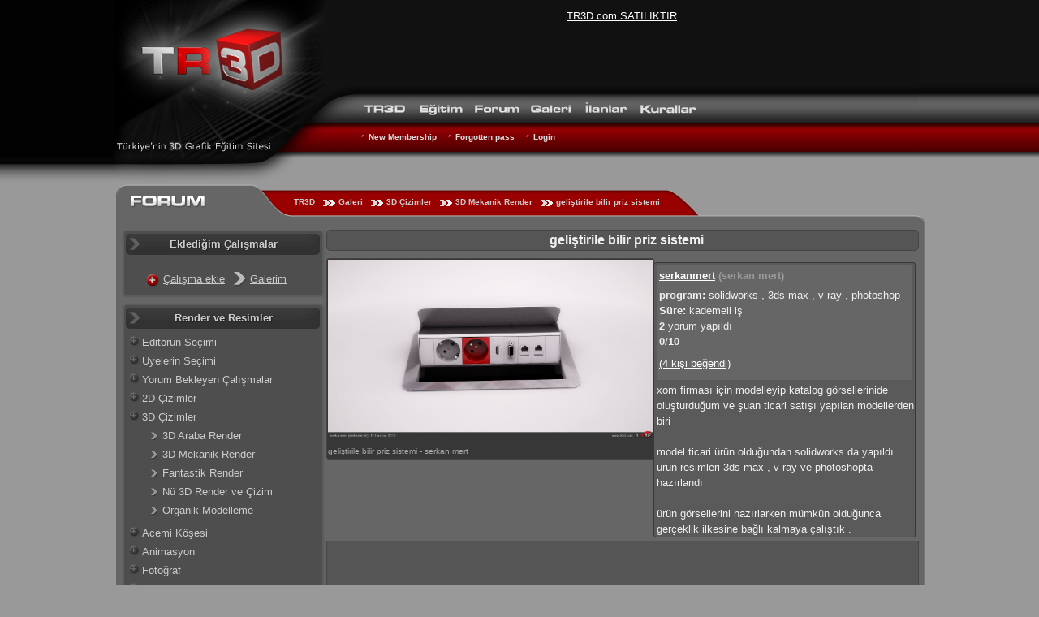

--- FILE ---
content_type: text/html
request_url: https://tr3d.com/galeri/proje/256l/
body_size: 5149
content:
<!DOCTYPE HTML><html  lang="en-US"><meta property="og:title" content="geliştirile bilir  priz sistemi"><meta property="og:image" content="https://www.tr3d.com/up/galeri/256l/_proje.jpg"><meta property="og:type" content="article"><meta http-equiv="Content-Type" content="text/html; charset=utf-8"><meta name=viewport content="width=device-width, initial-scale=1, minimum-scale=1.0, user-scalable=yes">
<style>
.tabli{ border:0; border-collapse:collapse; border-spacing: 0px; width: 100%; height: 224px}
.tabli td{padding:0}
</style><title>geliştirile bilir  priz sistemi : 3D Çizimler</title><meta name="description" content="geliştirile bilir  priz sistemi Projesi :xom firması için modelleyip katalog görsellerinide oluşturduğum ve şuan ticari satışı yapılan modellerden biri     model ticari ürün olduğundan solidworks da yapıldı  ürün resimleri 3ds max , v-ray ve photoshopta hazırlandı    ürün görsellerini hazırlarken mümkün olduğunca gerçeklik ilkesine bağlı kalmaya çalıştık ..Kat: 3D Çizimler"><link rel="stylesheet" href="https://www.tr3d.com/tema/ana/ana.css"><link rel="stylesheet" href="https://www.tr3d.com/tema/anasayfa/anasayfa.css"><link rel="stylesheet" href="https://www.tr3d.com/tema/galeri/galeri.css"><link rel="stylesheet" href="https://www.tr3d.com/tema/forum/forum.css"><link rel="canonical" href="https://tr3d.com/galeri/proje/256l/"><link href="https://www.tr3d.com/tema/favicon.ico" rel="icon" type="image/x-icon"></head><body style="background:#999"><div id="head_wrp">
<table id="tepe_tablo" class="tabli">
<tr><td id="tepe_sol"><b></b></td>
<td style="width: 1000px;"><div id="tepe_orta">
<div class="logo">
<div id="fl">
<div class="logof"><a class="analink" href="https://www.tr3d.com/"><span class="yok">3ds max</span></a></div></div><div id="sa"><div id="re">
<div id="bannerreklam" style="text-align: center; padding-top: 10px;">
<a href="https://www.tr3d.com/forum/oku/site/tr3d-satiliktir/">TR3D.com SATILIKTIR</a>

</div></div><div id="ra">
<div id="ra2" role="navigation">
<div id="al">
<div id="nav">
	  <div id="tr3d">
	  <h4><a href="https://www.tr3d.com/"><strong>3ds Max</strong></a></h4>
	  <ul>
			<li><a href="https://www.tr3d.com/ilhamperisi/" title="3D Resimler">inspirational</a></li>
			<li><a href="https://www.tr3d.com/wallpaper/">3d Wallpaper</a></li>
	  </ul>
	  </div>

	  <div id="ders">
	  <h4><a href="https://www.tr3d.com/egitim/"><strong>3D Dersleri</strong></a></h4>
	  <ul>
			<li><a href="https://www.tr3d.com/dersler/">TR3D Tutorials</a></li>
			<li><a href="https://www.tr3d.com/dersler/3ds-max-dersleri/">3Ds Max Dersleri</a></li>
			<li><a href="https://www.tr3d.com/kurslar/">3Ds Max Kursu</a></li>
	  </ul>
	  </div>

	  <div id="forum">
	  <h4><a href="https://www.tr3d.com/forum/"><strong>3D Forumları</strong></a></h4>
		<ul>
			<li><a href="https://www.tr3d.com/forum/genel/">Genel Forum</a></li>
			<li><a href="https://www.tr3d.com/forum/donanim/">Bilgisayar Donanım</a></li>
			<li><a href="https://www.tr3d.com/forum/3dsmax/">3DsMax forum</a></li>
			<li><a href="https://www.tr3d.com/forum/vray/">VRay</a></li>
			<li><a href="https://www.tr3d.com/forum/mentalray/">Mental Ray</a></li>
			<li><a href="https://www.tr3d.com/forum/maya3d/">Maya 3D</a></li>
			<li><a href="https://www.tr3d.com/forum/zbrush">Zbrush</a></li>
			<li><a href="https://www.tr3d.com/forum/diger3d/">Other 3D</a></li>
			<li><a href="https://www.tr3d.com/forum/oyunyap/">Oyun Yapımı</a></li>
			<li><a href="https://www.tr3d.com/forum/webgl/">WebGL</a></li>
			<li><a href="https://www.tr3d.com/forum/site/">TR3D forum</a></li>
		</ul>
	  </div>

	  <div id="galeri">
	  <h4><a href="../../index.html"><strong>Galeri</strong></a></h4>
		<ul>
		<li><a href="../../editorun-secimi/index.html">Editor`s Choice</a></li>
		<li><a href="../../uyelerin-secimi/index.html">Member`s Choice</a></li>
		<li><a href="../../yorum-bekliyor/index.html">Waiting Comment</a></li>
		<li><a href="../../mimari-projeler/index.html">Architectural Projects</a></li>
		<li><a href="../../projeler/fuar-standi-tasarimi/index.html">Fuar Stand Design</a></li>
		</ul>
	  </div>

        <div id="ilan">
        <h4><a href="https://www.tr3d.com/ilanlar/"><strong>Job Offers</strong></a></h4>
        <ul>
            <li><a href="https://www.tr3d.com/ilanlar/kategori/is-ilani/">Add job post</a></li>
            <li><a href="https://www.tr3d.com/ilanlar/kategori/eleman/">Send Employee post</a></li>
            <li><a href="https://www.tr3d.com/ilanlar/kategori/ozel-ders/">Special Tutors</a></li>
            <li><a href="https://www.tr3d.com/ilanlar/kategori/isyeri/">3D Companies</a></li>
        </ul>
      </div>


       


	  <div id="kural">
	  <h4><a href="https://www.tr3d.com/kurallar/"><strong>Rules</strong></a></h4>
      <ul>
        <li><a href="https://www.tr3d.com/kurallar/">Page Rules</a></li>
        <li><a href="https://www.tr3d.com/reklam/iletisim/">Communication</a></li>
      </ul>
	  </div>

 </div>
</div>
<div id="al2">
	<ul class="altlink">
			<li><a href="https://www.tr3d.com/uye/yeni-davet/" rel="nofollow">New Membership</a></li>
		<li><a href="https://www.tr3d.com/uye/unuttum/" rel="nofollow">Forgotten pass</a></li>
		<li><a href="https://www.tr3d.com/uye/giris/" rel="nofollow">Login</a></li>
			</ul>
</div>

</div>
</div>
</div></div></div>
</td><td id="tepe_sag"><b></b></td></tr></table></div><div id="govde_wrap">
	<div class="govde">
<div class="adres"><div id="adres1"><div class="adbar"><div id="a1"></div><div id="a2"><div class="idismi"></div></div><div id="a3"></div>
<div id="a4" class="breadcrumbs" itemprop="breadcrumb">
<a href="https://www.tr3d.com" class="ana">TR3D</a><span>&gt;</span> <a href="../../index.html">Galeri</a><span>&gt;</span> <a href="../../3d-cizimler/index.html">3D Çizimler</a><span>&gt;</span> <a href="../../projeler/3d-mekanik/index.html">3D Mekanik Render</a><span>&gt;</span> <a href="index.html">geliştirile bilir  priz sistemi</a></div><div id="a5"></div>

<div id="a6">

</div>

</div></div></div>
<div id="govde1"><div id="govde2"><div id="govde6"><div id="govde7">
<div id="content"><script type="text/javascript" src="https://www.tr3d.com/js/jquery.js"></script><script type="text/javascript" src="https://www.tr3d.com/js/carousellite.js"></script><script type="text/javascript">
$(function() {
	 $("#yorum_kay").jCarouselLite({
		vertical: true,
		hoverPause:true,
		auto:3000,
		visible:4,
		speed:500
	 });
});
</script>
<div class="sag_bar_728"><div class="hreview-aggregate">
<h1 class="gal_h1">geliştirile bilir  priz sistemi</h1>

<div id="gal_wrap">
	 <div id="gal_img" class="item">
		  <a target="_blank" href="https://www.tr3d.com/up/galeri/256l/_proje.jpg"><img class="photo" src="https://www.tr3d.com/up/galeri/256l/_proje.jpg" width="400" alt="geliştirile bilir  priz sistemi"></a>
		  <span class="fn" style="font-size: 10px; color:#AAA;">geliştirile bilir  priz sistemi - serkan mert</span>
	 </div>
	 <div id="gal_detay">

		  <div id="gal_det">
			<p>
			<b class="uye_lnk"><a href="https://www.tr3d.com/uye/serkanmert/">serkanmert</a> (serkan mert) </b>			<span><b>program:</b> solidworks , 3ds max , v-ray , photoshop</span>
			<span><b>Süre:</b> kademeli iş</span>
			<span><b>2</b> yorum yapıldı</span>
			<span class="rating"><b class="average">0</b>/<b class="best">10</b></span>
						<span class="gal_begen gal_relat" id="linkkutu">
			<a class="votes begen_2" href="javascript:void(0);">(4 kişi beğendi)</a>			</span>

				</p>
		  </div>
		  <div id="gal_ay"><p>xom firması için modelleyip katalog görsellerinide oluşturduğum ve şuan ticari satışı yapılan modellerden biri <br />
<br />
model ticari ürün olduğundan solidworks da yapıldı<br />
ürün resimleri 3ds max , v-ray ve photoshopta hazırlandı<br />
<br />
ürün görsellerini hazırlarken mümkün olduğunca gerçeklik ilkesine bağlı kalmaya çalıştık .</p></div>	 </div>
</div>
</div>
<div class="gal_728"><script async src="https://pagead2.googlesyndication.com/pagead/js/adsbygoogle.js"></script><!-- TR3D_responsiv --><ins class="adsbygoogle"
style="display:block"
data-ad-client="ca-pub-9091658983819420"
data-ad-slot="9424538073"
data-ad-format="auto"
data-full-width-responsive="true"></ins><script>(adsbygoogle = window.adsbygoogle || []).push({});</script>
</div>
<h2 class="gal_h1 gal_h2">geliştirile bilir  priz sistemi için Yorumlar</h2><div class="fkonu" id="cevap_70871"><div class="fbas"><b>Serkan bey solidworks tede</b></div><div class="fs"><b title="Visitor">izzet_7502</b><span></span><i class="acemi"></i></div><div class="fk"><p>Serkan bey solidworks tede render var aslında çok ta detaylı hesaplıyo</p><div><script async src="https://pagead2.googlesyndication.com/pagead/js/adsbygoogle.js"></script><!-- T3_336 --><ins class="adsbygoogle"
style="display:inline-block;width:336px;height:280px"
data-ad-client="ca-pub-9091658983819420"
data-ad-slot="8454892573"></ins><script>(adsbygoogle = window.adsbygoogle || []).push({});</script></div></div><br class="cls"><div class="fs"></div><div class="fk"><div class="falt"><div class="date">2015-06-12 10:16:15 </div></div></div><div class="fbt"><div class="fs"><ul class="pf"><li class="offline" title="Offline"><b>Offline</b></li></ul></div><div class="fk"></div></div></div><div class="fkonu" id="cevap_70880"><div class="fbas"><b>yorum için teşekkür ederim</b></div><div class="fs"><a class="fnick" href="https://www.tr3d.com/uye/serkanmert">serkanmert</a><span>serkan mert</span><i class="uyildiz uy2" title="552 gün siteye girdi"></i></div><div class="fk"><p>yorum için teşekkür ederim izzet bey , solidworksun ürün render için çok başarılı render motoru var , çalışmada iç mekan ürün yerleştirme ve ürün render olduğu için v-ray tercih ettik.  </p></div><br class="cls"><div class="fs"></div><div class="fk"><div class="falt"><div class="date">2015-06-12 14:56:07 </div></div></div><div class="fbt"><div class="fs"><ul class="pf"><li class="offline" title="Offline"><b>Offline</b></li><li class="cins1" title="Cinsiyet : Erkek"><b>Erkek</b></li></ul></div><div class="fk"></div></div></div><div class="mesaj_box"><h2>Kapalı</h2><div class="mi">Topic closed automatically because it`s been more than a year!</div><div class="dp"></div></div>		<h2 class="gal_h1">serkanmert Diğer Çalışmaları</h2>
		<ul class="projeler"><li><a href="../2akj/index.html"><img src="https://www.tr3d.com/up/galeri/2akj/_o.jpg" alt="htc vive kontroller"></a><span><a href="../2akj/index.html">htc vive kontroller</a></span></li><li><a href="../29a5/index.html"><img src="https://www.tr3d.com/up/galeri/29a5/_o.jpg" alt="v-ray distributed render"></a><span><a href="../29a5/index.html">v-ray distributed render</a></span></li><li><a href="../28c8/index.html"><img src="https://www.tr3d.com/up/galeri/28c8/_o.jpg" alt="objektif modelleme"></a><span><a href="../28c8/index.html">objektif modelleme</a></span></li><li><a href="../288k/index.html"><img src="https://www.tr3d.com/up/galeri/288k/_o.jpg" alt="zbrush da mutlaka bilinmesi gereken 5 araç kullanım ve teknikleri"></a><span><a href="../288k/index.html">zbrush da mutlaka bilinmesi gereken 5 araç kullanım ve teknikleri</a></span></li><li><a href="../2826/index.html"><img src="https://www.tr3d.com/up/galeri/2826/_o.jpg" alt="yatağan kılıcı"></a><span><a href="../2826/index.html">yatağan kılıcı</a></span></li></ul><div class="gal_728"><script async src="https://pagead2.googlesyndication.com/pagead/js/adsbygoogle.js"></script><!-- T3_728 --><ins class="adsbygoogle"
style="display:inline-block;width:728px;height:90px"
data-ad-client="ca-pub-9091658983819420"
data-ad-slot="1479990556"></ins><script>(adsbygoogle = window.adsbygoogle || []).push({});</script></div></div>
<div class="sol_bar_250">




<div class="menu_250">
    <h2>Eklediğim Çalışmalar</h2>
    <div class="mi">
    <p class="so_pad">
    <a class="so_ok so_ekle" href="../../yeni/index.html">Çalışma ekle</a>
    <a class="so_ok" href="../../listem/index.html">Galerim</a>
    </p>
</div><div class="dp"></div></div>


<div class="menu_250"><h2>Render ve Resimler</h2><div class="mi">
<ul class="yan_kat">
<li><h3><a href="../../editorun-secimi/index.html">Editörün Seçimi</a></h3></li>
<li><h3><a href="../../uyelerin-secimi/index.html">Üyelerin Seçimi</a></h3></li>
<li><h3><a href="../../yorum-bekliyor/index.html">Yorum Bekleyen Çalışmalar</a></h3></li>
<li><h3><a href="../../2d-cizimler/index.html">2D Çizimler</a></h3></li><li><h3><a href="../../3d-cizimler/index.html">3D Çizimler</a></h3><ol><li><a href="../../projeler/3d-araba/index.html">3D Araba Render</a><li><a href="../../projeler/3d-mekanik/index.html">3D Mekanik Render</a><li><a href="../../projeler/fantastik/index.html">Fantastik Render</a><li><a href="../../projeler/nu-3d-cizim/index.html">Nü 3D Render ve Çizim</a><li><a href="../../projeler/organik-modelleme/index.html">Organik Modelleme</a></ol></li><li><h3><a href="../../acemi-kosesi/index.html">Acemi Köşesi</a></h3></li><li><h3><a href="../../animasyon/index.html">Animasyon</a></h3></li><li><h3><a href="../../fotograf/index.html">Fotoğraf</a></h3></li><li><h3><a href="../../mimari-projeler/index.html">Mimari Projeler</a></h3></li><li><h3><a href="../../yapim-asamasi-wip/index.html">Yapım Aşaması (WIP)</a></h3></li></ul>
</div><div class="dp"></div></div>

<div class="menu_250">
<h2>Yeni Render ve Resimler</h2>
<div class="mi">
<ul class="yan_proje">
<li><a href="../2hh3/index.html" class="ul_rsb"><img style alt="TİCARİ ÇALIŞMA" src="https://www.tr3d.com/up/galeri/2hh3/_m.jpg"></a></li><li><a href="../2hh2/index.html" class="ul_rsb"><img style alt="TİCARİ ÇALIŞMA" src="https://www.tr3d.com/up/galeri/2hh2/_m.jpg"></a></li><li><a href="../2hh0/index.html" class="ul_rsb"><img style alt="BANYO" src="https://www.tr3d.com/up/galeri/2hh0/_m.jpg"></a></li><li><a href="../2hgr/index.html" class="ul_rsb"><img style alt="Fabrika" src="https://www.tr3d.com/up/galeri/2hgr/_m.jpg"></a></li><li><a href="../2hgq/index.html" class="ul_rsb"><img style alt="Mazzerati" src="https://www.tr3d.com/up/galeri/2hgq/_m.jpg"></a></li><li><a href="../2hgp/index.html" class="ul_rsb"><img style alt="Çocuk Odası Tasarımı" src="https://www.tr3d.com/up/galeri/2hgp/_m.jpg"></a></li><li><a href="../2hgf/index.html" class="ul_rsb"><img style alt="TİCARİ ÇALIŞMA" src="https://www.tr3d.com/up/galeri/2hgf/_m.jpg"></a></li><li><a href="../2hge/index.html" class="ul_rsb"><img style alt="BANYO" src="https://www.tr3d.com/up/galeri/2hge/_m.jpg"></a></li><li><a href="../2hgc/index.html" class="ul_rsb"><img style alt="Mutfak Tasarımı" src="https://www.tr3d.com/up/galeri/2hgc/_m.jpg"></a></li></ul>
</div>
<div class="dp"></div></div>

<div class="menu_250"><h2>Yeni Mesajlar</h2><div class="mi">
<div id="yorum_kay"><ul class="ul_yorum">
<li><a href="../2hh2/index.html#cevap_83493">kaplan_yavrusu: tespitleri sıralayıp yazıyı bir konferans metnine çevirmek istemediğimden kaynaklı tebrik ederim.</a></li><li><a href="../2hh3/index.html#cevap_83492">kaplan_yavrusu: bazı tespitlerim var fakat söyleyeyimmi bilemediğimden mütevellit tebrikler.</a></li><li><a href="../2hgr/index.html#cevap_83489">KEMALBUDAK34: Teşekkürler</a></li><li><a href="../2hgr/index.html#cevap_83487">kaplan_yavrusu: yorumları sıralayıp konferans haline getirmek istemediğimden mütevellit tebrik ederim.</a></li><li><a href="../2hfh/index.html#cevap_83476">mateus: güzeel çalışma olmuş</a></li><li><a href="../2hgf/index.html#cevap_83475">kaplan_yavrusu: bazı tespitlerim var ama saklı tutuyorum.başarılar dilerim.</a></li><li><a href="../2hge/index.html#cevap_83474">kaplan_yavrusu: sıkıntı ve problemleri sıralamak yerine ve hemde canını sıkmak istemediğimden mütevellit tebrik eder başarılar dilerim.</a></li><li><a href="../2hgf/index.html#cevap_83472">mateus: modelleme detaylı olmuş emeğine sağlık</a></li><li><a href="../2hg1/index.html#cevap_83469">gokhantastan: Elinize sağlık gerçekten güzel bir çalışma olmuş.</a></li><li><a href="../2hg0/index.html#cevap_83465">KrmmcR: Teşekkür ederim abim</a></li><li><a href="../2hg1/index.html#cevap_83464">KrmmcR: Çok teşekkür ederim abim </a></li><li><a href="../2hg1/index.html#cevap_83463">olcaysaymar: Emeğine sağlık Kerem</a></li></ul></div>
</div><div class="dp"></div></div>

</div>
<script type="text/javascript" src="https://www.tr3d.com/js/modal.js"></script><script type="text/javascript">

$('.begen_2').click(function(){
	$('<div></div>').load('https://www.tr3d.com/galeri/puanveren/256l/').modal({overlayClose:true,height:300,width:250});
});
$('#gal_tay').prepend('<div id="gal_look"></div>');
$('#gal_tay a').hover(
  function (){
	var src = $(this).find('img').attr('src');
	$('#gal_look').hide();
	$('#gal_tay').addClass("gal_relat");
	$('#gal_look').html('<img src="'+src+'.html">');
	$('#gal_look').fadeIn('slow').show();
  },function(){
	$('#gal_tay').removeClass("gal_relat");
  }
);
</script>
</div>
<div class="cls"></div>
</div></div></div></div>
<div id="govde3"><div id="govde4"><div id="govde5"></div></div></div>
</div></div><div class="govde_dip" role="contentinfo"><div id="govde13"><div id="ayak">

	<p> Best game of all times
	<a href="https://gold-miner-games.com/" class="gmk">Gold Miner</a> in archived <a href="https://www.tr3d.com/?id=forum">TR3D 2001</a> with best <a href="https://gamikro.com/" class="gmk">Gamikro</a> games free.
	</p><br>0 adet ziyaretçi ve 0 üye online.</div></div></div>

<script async src="https://www.googletagmanager.com/gtag/js?id=UA-2158328-1"></script><script>window.dataLayer = window.dataLayer || [];
function gtag(){dataLayer.push(arguments);}
gtag('js', new Date());
gtag('config', 'UA-2158328-1');</script><script defer src="https://static.cloudflareinsights.com/beacon.min.js/vcd15cbe7772f49c399c6a5babf22c1241717689176015" integrity="sha512-ZpsOmlRQV6y907TI0dKBHq9Md29nnaEIPlkf84rnaERnq6zvWvPUqr2ft8M1aS28oN72PdrCzSjY4U6VaAw1EQ==" data-cf-beacon='{"version":"2024.11.0","token":"9207f9ca967e4b12811fc45d880a5561","r":1,"server_timing":{"name":{"cfCacheStatus":true,"cfEdge":true,"cfExtPri":true,"cfL4":true,"cfOrigin":true,"cfSpeedBrain":true},"location_startswith":null}}' crossorigin="anonymous"></script>
</body></html>

--- FILE ---
content_type: text/html; charset=utf-8
request_url: https://www.google.com/recaptcha/api2/aframe
body_size: 266
content:
<!DOCTYPE HTML><html><head><meta http-equiv="content-type" content="text/html; charset=UTF-8"></head><body><script nonce="aUlWFAI0ZyEmsh97yLMTlg">/** Anti-fraud and anti-abuse applications only. See google.com/recaptcha */ try{var clients={'sodar':'https://pagead2.googlesyndication.com/pagead/sodar?'};window.addEventListener("message",function(a){try{if(a.source===window.parent){var b=JSON.parse(a.data);var c=clients[b['id']];if(c){var d=document.createElement('img');d.src=c+b['params']+'&rc='+(localStorage.getItem("rc::a")?sessionStorage.getItem("rc::b"):"");window.document.body.appendChild(d);sessionStorage.setItem("rc::e",parseInt(sessionStorage.getItem("rc::e")||0)+1);localStorage.setItem("rc::h",'1769183676705');}}}catch(b){}});window.parent.postMessage("_grecaptcha_ready", "*");}catch(b){}</script></body></html>

--- FILE ---
content_type: text/css
request_url: https://www.tr3d.com/tema/anasayfa/anasayfa.css
body_size: 1241
content:
#ana_orta_1,#ana_orta_3{width:1000px;height:23px}#ana_reklam_1,#ana_reklam_3{background:#4e4e4e;margin-left:3px}#ana_d_a,#ana_d_b,#ana_d_c,#ana_d_d,#ana_orta_2,.menu_250 .mi,.menu_so .mi{overflow:hidden}.menu_250 h2,.menu_sa h2,.menu_so h2{font-size:13px;color:#CCC;line-height:35px;text-shadow:1px 1px 1px #222;display:block;font-weight:700;text-align:center}#ged_1 a,.menu_250 h2,.menu_ga ol a,.menu_sa h2,.menu_so h2,.ul_rsa{font-weight:700}.cnt,.menu_250 h2,.menu_fo h2,.menu_ga ul li,.menu_sa h2,.menu_so h2{text-align:center}.film_ul,.menu_fo ul,.menu_ga ol,.ul_il,.ul_links,.ul_peri,.ul_rf,.ul_rs,.wall_ul{list-style:none}#ana_orta{display:block;width:1000px;margin:0 auto}#ana_orta_1{display:block;background:url(anas_1.png) no-repeat}#ana_orta_2{display:block;width:1000px;background:url(anas_2.png) repeat-y}#ana_orta_3{display:block;background:url(anas_1.png) 0 -25px no-repeat}#ana_ic_div{display:block;padding:7px}#ana_d_a{display:block;width:237px;float:left}#ana_d_b{display:block;width:745px;float:right}#ana_reklam_1{display:block;width:728px;height:90px;margin-bottom:5px}#ana_reklam_2{display:block;width:250px;height:250px;background:#4e4e4e;margin-left:5px;margin-bottom:5px}#ana_reklam_3{display:block;width:230px;height:230px;margin-bottom:6px}#ana_d_c{display:block;width:483px;float:left}#ana_d_d{display:block;width:260px;float:left}.menu_so{display:block;width:236px;background:url(menu_so.png) repeat-y;margin-bottom:7px;color:#CCC}.menu_so a{color:#CCC}.menu_so h2{height:33px;background:url(menu_so.png) -236px 0;margin:0;padding:0}.menu_so .dp{display:block;height:8px;background:url(menu_so.png) -236px -33px}.menu_so .mi{display:block;padding:5px}.menu_so .dpd{display:block;height:5px;background:url(menu_so.png) -236px 0}.menu_250{display:block;width:250px;background:url(menu_250.png) repeat-y;margin-bottom:7px;color:#CCC}.menu_250 a{color:#CCC}.menu_250 h2{height:33px;background:url(menu_250.png) -250px 0;margin:0;padding:0}.menu_250 .dp{display:block;height:8px;background:url(menu_250.png) -250px -33px}.menu_250 .mi{display:block;padding:5px}.menu_250 .dpd{display:block;height:5px;background:url(menu_250.png) -250px 0}.menu_sa{display:block;width:260px;background:url(menu_sa2.png) repeat-y;margin-bottom:7px;color:#CCC}.menu_sa h2{height:33px;background:url(menu_sa2.png) -260px 0}.menu_sa .dp{display:block;height:8px;background:url(menu_sa2.png) -260px -33px}.ul_il li,.ul_il li a{height:25px;display:block;overflow:hidden}.menu_sa .mi{display:block;padding:5px;overflow:hidden}.menu_sa .hx{background-position:-520px 0}.menu_sa ul{margin:0;padding:0}.ul_il{margin:0!important;padding:0}.ul_il li{margin-bottom:5px;background:url(ilanlar.png) no-repeat;padding-left:20px;line-height:27px;width:200px}.ul_il .ilan_1{background-position:0 -31px;padding-left:30px}.ul_il .ilan_2{background-position:0 -120px;padding-left:30px}.ul_il .ilan_4{background-position:0 -90px;padding-left:30px}.ul_il .ilan_3{background-position:0 -60px;padding-left:30px}.ul_il .ilan_5{background-position:0 -150px;padding-left:30px}.ul_il li a{width:250px}.ul_il li a:hover{text-decoration:underline!important;color:#FFF}.so_pad{padding-left:15px;display:block;margin-top:13px}.so_ok{display:block;height:20px;background:url(bit.png) 0 -20px no-repeat;float:left;padding-left:23px;margin-left:8px;color:#999}.so_ok:hover{color:#FFF}.so_ekle{background-position:0 0!important}.ul_rs{margin:0!important;padding:0!important;color:#DDD}.ul_rs li{display:block;margin-bottom:5px;width:220px;overflow:hidden;height:98px}.ul_rs img{float:left;margin:3px;border:1px solid #AAA;width:90px;height:80px;display:block}.ul_rsa{color:#999;font-size:11px}.ul_rsa:hover{color:#FFF;text-decoration:underline}.ul_rsb:hover img{border:1px solid #FFF!important}.ul_peri img,.ul_rf img{border:1px solid #AAA;float:left}#kelle{display:block;background:url(kelle.gif) no-repeat;padding:30px 3px 0}#kelle b{color:#FF0}.ul_rf{margin:0!important}.ul_rf li{display:block;margin-bottom:5px;width:250px;overflow:hidden;height:98px}.ul_rf img{margin:3px;width:90px;height:80px;display:block}.ul_peri{overflow:hidden;margin:0}.ul_peri .bigger{width:240px;height:180px;display:block;margin-bottom:3px;margin-left:5px}.ul_peri img{width:75px;height:75px;margin-left:4px}.ul_peri .lefter{margin-left:6px!important}.menu_ga{display:block;width:480px;background:url(menu_gal.png) repeat-y;margin-bottom:5px}.menu_ga h2{margin:0;padding:0;display:block;height:6px;background:url(menu_gal.png) -480px 0}.menu_ga h2 strong{display:none}.menu_ga .mi{display:block;overflow:hidden;margin-left:3px}.menu_ga .dp{display:block;height:23px;background:url(menu_gal.png) -480px -6px}.menu_ga .dp2{display:block;height:23px;background:url(menu_gal1.png)}.menu_ga ul{list-style:none;margin:0;padding:0}.menu_ga ul li{display:block;width:90px;height:125px;margin-left:4px;float:left;overflow:hidden;margin-bottom:3px;font-size:11px}.menu_ga ul li a{color:#BBB!important}.menu_ga ul li a:hover{text-decoration:underline!important}.menu_ga ul li a:hover img{text-decoration:none!important}.menu_ga img{width:90px;height:90px;border:none}.menu_ga ol{margin:0 0 0 20px;padding:0}.menu_ga ol li{display:block;width:97px;float:left}.menu_ga ol .z2{width:110px;margin-left:5px}.menu_ga ol a{color:#600;text-decoration:none;font-size:12px;line-height:21px}.menu_ga ol a:hover{text-decoration:underline;text-shadow:1px 1px 1px #9b9b9b}#ed_sec li{height:111px!important}#ged_1{margin:0 0 0 272px}#ged_1 a{color:#EEE;text-decoration:none;font-size:11px;line-height:25px}#ged_1 a:hover{text-decoration:underline;color:#fff;text-shadow:1px 1px 1px #DDD}.ciddis a:hover,.ciddis2 a:hover,.menu_fo a:hover,.ul_links a:hover{text-decoration:underline!important}.menu_dip,.menu_dip a,.menu_fo,.menu_fo a{color:#CCC}.menu_dip h2,.menu_fo h2{font-weight:700;text-shadow:1px 1px 1px #222}#ged_1 .gz2{margin-left:5px}.menu_fo{display:block;width:480px;background:url(menu_ort.png) repeat-y;margin-bottom:7px}.menu_fo h2{display:block;height:23px;background:url(menu_ort.png) -480px 0;line-height:23px;margin:0;padding:0;font-size:13px;color:#CCC}.menu_fo .dp{display:block;height:8px;background:url(menu_ort.png) -480px -23px}.menu_fo .mi{display:block;padding:5px;overflow:hidden}.menu_fo ul{margin:0;padding:0}.menu_dip,.menu_fo ul li{display:block;margin-bottom:5px}.menu_fo ul li{height:20px;overflow:hidden;border-bottom:1px solid #333;background:url(bit.png) 0 -60px no-repeat;padding-left:20px}.menu_fo .fl{display:block;width:300px;overflow:hidden;float:left}.menu_fo .fr{margin-left:15px;width:133px;float:left}.menu_fo ul .fl_taze{background:url(bit_f.gif) no-repeat}.menu_fo ul .fl_bos{background:url(bit_s.gif) no-repeat}.menu_fo ul .fl_sabit{background:url(bit_fx.gif) no-repeat}.menu_dip{width:240px;background:url(menu_dip.png) repeat-y}.menu_dip h2{font-size:12px;color:#AAA;display:block;padding-left:10px;line-height:15px;margin:0}.menu_dip .dp,.menu_dip .tp{font-size:1px;display:block}.menu_dip .dp{height:8px;background:url(menu_dip.png) -240px -10px}.menu_dip .mi{display:block;padding:4px;overflow:hidden}.menu_dip .tp{height:10px;background:url(menu_dip.png) -240px 0;margin:0;overflow:hidden}.wall_ul img,.wall_ul li{width:110px;height:85px}.wall_ul{margin:0 0 0 -3px;padding:0}.wall_ul li{display:block;float:left;margin-left:4px;margin-bottom:4px;border-bottom:1px solid #111}.menu_dip ul{padding:0;margin:0}.ana_film{display:block;width:216px;height:178px;background:url(ana_film.png);margin:5px 0 5px 5px}.ana_film img{border:0;width:210px;height:145px;margin:4px 2px}.ana_film p{margin:0;padding:0}.izle{display:block;width:30px;height:20px;margin-left:5px}.izle strong{display:none}.film_ul{display:block;margin:0;border:0}.film_ul li,.film_ul li img{display:block;width:100px;height:130px;float:left}.film_ul li{margin-left:8px;margin-bottom:7px}.biger li a img{width:115px!important;height:90px!important}.ul_links{margin-left:10px}.ul_links li{background:url(bit.png) 0 -60px no-repeat;border-bottom:1px solid #333;display:block;height:18px;margin-bottom:4px;overflow:hidden;padding-left:20px}.acilsoru li a{color:#BBB!important}.ciddis,.ciddis2{display:block;overflow:hidden;width:120px;float:left;padding-left:5px!important}

--- FILE ---
content_type: text/css
request_url: https://www.tr3d.com/tema/galeri/galeri.css
body_size: 972
content:
.idismi{background:url(idismi.png) no-repeat 0 10px !important}
.sol_bar_250{ display:block; width:252px; overflow:hidden; float:left;}
.sag_bar_728{ display:block; width:730px;overflow:hidden; float:right;}
.sag_bar_728 h1{ font-size:16px;}

#alkat{ display:block; height:30px;}
.ikaz{color: #FF0; padding-left:5px}
#gikaz{ display:block; height:25px; overflow:hidden}
#gikaz b{ color:#F00}

#resim1_tr td,#resim2_tr td,#resim3_tr td,#resim4_tr td,#resim5_tr td,#resim6_tr td{ border-top:1px solid #888; padding-top:5px; padding-bottom:5px}

#atomform img{ margin-right:5px; vertical-align:middle}
#atom_field legend{ color:#EEE}
#resim_not td{ padding-bottom:20px}

.yan_proje{ display:block; width:240px; list-style:none; margin:0 !important; padding:0 !important; overflow:hidden}
.yan_proje li{ display:block; float:left; margin-left:5px; width:70px; height:70px; margin-bottom:5px}
.yan_proje img{ width:70px; height:70px; border:1px solid #555}


.yan_kat{list-style:none; margin:0 !important; padding:0}
.yan_kat li{ display:block; margin-bottom:5px; background:url(anakat.png) no-repeat; padding-left:20px; width:200px; }
.yan_kat li a{ display:block; width:250px; overflow:hidden; height:18px}
.yan_kat li a:hover{ text-decoration:underline !important; color:#FFF}
.yan_kat ol{ display:block; margin-left:-35px !important; margin-bottom:10px; margin-top:5px}
.yan_kat ol li{ display:block; margin-bottom:5px; background:url(altkat.png) no-repeat; background-position:0 3px; padding-left:20px; width:150px;}

.projeler{ display:block; list-style:none; margin:0 !important; overflow:hidden}
.projeler li{ overflow:hidden; display:block; width:125px; height:150px; float:left; margin-left:7px; margin-bottom:7px; text-align:center;}
.projeler img{ display:block; margin:0 auto; width:110px; height:110px;
border-bottom:1px solid #333; border-right:1px solid #333; border-left:1px solid #888; border-top:1px solid #888;}

.projeler a:hover img{ display:block; margin:0 auto; width:110px; height:110px;
border-bottom:1px solid #AAA; border-right:1px solid #AAA; border-left:1px solid #EEE; border-top:1px solid #EEE;}
.projeler span{ display:block; line-height:18px}
.projeler .n{ color:#AAA}
.projeler a:hover{ text-decoration:underline !important}

.gal_h1{ display:block; border-radius:5px; border:1px solid #444; background:#555; padding-left:10px; overflow:hidden; font-size:15px text-align:center; margin-bottom:4px; margin-left:0}
.gal_h2{ font-size:13px !important; text-align:center}
.gal_728{ display:block; height:90px; width:728px; background:#555; border:1px solid #444444; margin-bottom:4px}
.gal_250{ display:block; height:250px; width:250px; background:#555; border:1px solid #444444; margin-bottom:4px}

#gal_wrap{ display:block; width:100%; overflow:hidden; margin-bottom:4px;}
#gal_img{display:block; width:400px; float:left; border-radius:3px; border:1px solid #444; background:#373737; padding:1px; margin-top:5px; margin-bottom:5px}
#gal_detay{ display:block; float:left; width:318px; border:1px solid #373737; margin-top:10px; border-radius:3px; margin-left:-1px; padding-left:3px; background:#5a5a5a;}
#gal_det img{ display:block; float:right; width:100px; height:100px; margin:4px;}
#gal_detay p{ padding:0 !important; margin:0 !important }
#gal_detay span{ display:block}
#gal_det{ display:block; min-height:110px; background:#666; border-radius:3px; margin:3px; padding:3px; margin-left:0 !important}
.uye_lnk{ color:#999; display:block; margin-bottom:5px}
.uye_lnk a{ color:#FFF}
#gal_ay{ display:block; clear:right}
#gal_tay{ display:block; margin-top:5px}
#gal_tay img{ width:49px; float:left; margin-left:1px; margin-bottom:5px; border:1px solid #444}
#gal_tay a:hover img{ border:1px solid #CCC}
#gal_udetay{display:block; border:1px solid #373737; margin-top:3px; border-radius:3px; background:#5a5a5a; padding:10px; margin-bottom:5px}

#yorum_kay{ display:block; height:300px; width:215px; overflow:hidden; margin-left:5px}
.cls_l{ clear:left}
.ul_yorum li{ border-bottom:1px solid #333; margin-bottom:5px; height:60px; overflow:hidden; border-bottom:1px solid #666}
.ul_yorum li a{ display:inline}

#yorum_kay{ display:block; height:260px; width:230px; overflow:hidden; margin-left:5px}
.ul_yorum{ margin:0 !important;}
.ul_yorum li{ border-bottom:1px solid #333; margin-bottom:10px; height:60px; overflow:hidden}
.cls_l{ clear:left}

#gal_look{ left:-405px; top:-250px; position:absolute; display:block; width:400px; z-index:10; background:#333; border:1px solid #555; border-radius:5px; overflow:hidden;}
#gal_look img{ width:400px;}
.gal_relat{ position:relative}

.gal_begen{ display:block; width:100%; overflow:hidden;}
.begen_1{ display:block; height:35px; width:80px;  margin-right:5px; background:url(up.png) no-repeat; padding-left:35px; line-height:35px; float:left}
.begen_2{ display:block; width:105px; float:left; line-height:35px}
.begen_3{ display:block; height:35px; width:80px;  margin-right:5px; background:url(dw.png) no-repeat; padding-left:35px; line-height:35px; float:left}
#takipekle{ background:url(takip.png) no-repeat; line-height:35px; padding-left:18px}
#linkkutu span{ background:url(ok.png) no-repeat; float:left; display:block; width:50px; height:35px; line-height:35px; padding-left:18px; background-position:0 10px}

/* SimpleModal*/
#basic-modal-content {display:none;}
#simplemodal-overlay {background-color:#000; cursor:wait;}
#simplemodal-container {height:360px; width:600px; color:#bbb; background-color:#333; border:4px solid #444; padding:12px;}
#simplemodal-container .simplemodal-data {padding:10px; height:98%; overflow-y: scroll}
#simplemodal-container code {background:#141414; border-left:3px solid #65B43D; color:#bbb; display:block; font-size:12px; margin-bottom:12px; padding:4px 6px 6px;}
#simplemodal-container a {color:#ddd;}
#simplemodal-container a.modalCloseImg {background:url(x.png) no-repeat; width:25px; height:29px; display:inline; z-index:3200; position:absolute; top:-15px; right:-16px; cursor:pointer;}
#simplemodal-container h3 {color:#84b8d9;}

/*chart*/
#placex{ width:620px; height:310px; background:#444; padding:10px; border:1px solid #444; border-radius:5px}
#placeholder{width:600px;height:300px;}



--- FILE ---
content_type: text/css
request_url: https://www.tr3d.com/tema/forum/forum.css
body_size: 1728
content:
.idismi{background:url(idismi.png) no-repeat 0 10px !important}

/* Forum Listesi */
.forum{margin:0 5px; border-width:0px; border-spacing:0px; color:#EEE; border:#444 1px solid; width:99%}
.forum i{ width:32px; height:32px; display:block; padding:1px; margin-right:15px;}
.forum tr{ height:35px;}
.forumblok{ height:30px !important; }
.forumblok td{padding-left:10px;color:#DDD; font-size:14px; font-weight:bold;}
.forumtepe{	font-size:1.1em; height:30px !important}
.forum .fbaslik,.forum .ffbaslik{width:59%; text-align:left}
.forum .fbaslik2{width:39%; text-align:left}
.forum .fbaslik3{width:20%; text-align:left}
td.c{text-align:center;width:8% !important;}
td.z {width:15%;text-align:right; padding-right:5px; }
.fbaslik i,.fbaslik2 i{width:auto; display:block; float:right; margin-right:10px; }
.fbaslik u{width:21px; height:20px; display:block; float:right; margin-right:5px; background:url(im.gif) no-repeat}
.fbaslik i a,.fbaslik2 i a{font-style:normal; text-decoration:none; height:12px;  padding:1px 5px 1px 5px;
margin:1px}
.forum td{ border-bottom:#222 1px solid;}
.forumtepe{color:#ddd; font-weight:bold;}
.forum a{ font-weight:bold; text-decoration:none}
.fbaslik a,.fbaslik2 a,.fbaslik3 a{	font-size:13px;}
.ffbaslik a{ font-size:15px}
.ffbaslik span{ font-size:11px; margin-left:10px}
.fbaslik a:hover,.fbaslik2 a:hover,.fbaslik3 a:hover{ text-decoration:underline}
.fbaslik i a,.fbaslik2 i a,.fbaslik3 i a{ border:#000 1px solid ;font-size:11px; background:#464646; color:#FFF;}
.fbaslik i a:hover,.fbaslik2 i a:hover,.fbaslik3 i a:hover{ background:#A00; text-decoration:none}
.z a:hover{ text-decoration:underline}
.bul {background-color:#FF0; color:#000;}
/* wip */
.rell{ position:relative}
.rell b{ display:block; width:40px; height:40px; }
.rell img{width:38px; height:38px; margin:1px 0 0 2px; position:absolute; z-index:10; float:left;}
.rell .hover{ z-index:11; border:1px solid #222 }

.frow{ background:#333}
.frow1{background:#444}
.frow2{background:#494949}
.fikon1 , .fikon2, .fikon3, .fikon4, .fikon5, .fikonkilit,.halat, .fikonsabit{background:url(konuikon.png) no-repeat 5px 0;	}
.fikon1{ background-position: 0 0}
.fikon2{ background-position: 0 -35px}
.fikon3{ background-position: 0 -70px}
.fikon4{ background-position: 0 -105px}
.fikon5{ background-position: 0 -140px}
.fikonkilit{ background-position: 0 -175px}
.fikonsabit{ background-position: 0 -210px}
.halat{ background-position: 0 -280px}
.rmar{ margin-left:80px}

/*kategoriler*/
.ffrow1{background:#3a3a3a}
.ffrow2{background:#333}
.ffrow1 b,.ffrow2 b{ display:block; width:50px; height:50px; margin:5px}
.ffrow1 b a,.ffrow2 b a{ display:block; width:50px; height:50px}
.ffrow1 a:hover,.ffrow2 a:hover{ text-decoration:underline}
.ffrow1 b a span,.ffrow2 b a span{ display:none }


h1{ margin-left: 10px; font-weight: bold; font-size: 14px; text-align: center;}
.forumblok h1{ text-align: left !important;}
.ffbaslik p{ margin: 0; padding: 0;}
.fsub_1{background:url(subgenel.png) no-repeat;}
.fsub_2{background:url(submax.png) no-repeat;}
.fsub_3{background:url(subvray.png) no-repeat}
.fsub_4{background:url(subistek.png) no-repeat}
.fsub_5{background:url(subfaq.png) no-repeat}
.fsub_6{background:url(subdonan.png) no-repeat}
.fsub_7{background:url(subrender.png) no-repeat}
.fsub_29{background:url(mental.png) no-repeat}
.fsub_30{background:url(submaya.png) no-repeat}
.fsub_31{background:url(subzb.png) no-repeat}
.fsub_44{background:url(suboyun.png) no-repeat}
.fsub_45{background:url(webgl.png) no-repeat}
.fsub_47{background:url(afterfx.png) no-repeat}
.fsub_48{background:url(acemim.png) no-repeat}

/* Forum mesaj okuma */
.fkonu{	border:#444 1px solid; overflow:hidden; margin:10px 5px 0 5px; background:#666; width:98%; overflow:hidden}
.fs{ display:block; width:150px; float:left; padding-left:5px; }
.fk{ margin:0 0 0 150px; padding:5px ;}
.fbr{ display:block;}
.fbt{ display:block; height:24px;}
.fbas{ color:#ccc; height:22px; background:#600 url(baslik2.png) repeat-x; text-align:center}
.fbas h1{ height:22px; font-weight:bold; line-height:22px; font-size:13px; background:url(baslik1.png) no-repeat; text-align:center; display:block; margin: 0; padding: 0;}
.fbas h2{ text-align: center;}
.fmesaj ul{ margin-left:20px;}
.tag a{ margin-right:7px !important}

.halat { float:left; display:block; width:13px;	height:70px; z-index:20; margin:0 0 0 5px	}
.alinti{margin:3px; padding-left:25px; border:1px solid #000; background:#333 url(alinti.gif) no-repeat left top}
.gir1{margin-left:15px !important;}
.gir2{margin-left:25px !important;}
.gir3{margin-left:35px !important;}

.fs .fnick{ color:#EEE; font-size:14px}
.fs .blog{ display:block; width:101px; height:26px; color:#eee; background:url(forumalt.gif)}
.fs .blog span{ display:none}
.fs span{ display:block;}
.fs a{ font-size:13px; font-weight:bold; text-decoration:none }
.fs a:hover { color:#FFF; text-decoration:underline }
.fs img{ display:block; width:100px; height:100px;}

.pf{ margin-left: 0 !important; list-style:none;padding-bottom:5px; width:150px; display:block; height:20px; padding-top:10px;}
.pf li{ float:left; list-style:none; display:block; width:20px; height:20px; background:url(forumikon.png) no-repeat; margin:0 2px 0 0}
.pf li b{ display:none}
.pf  a{ display:block; height:20px; width:20px;}
.pf .cins1 	{background-position: 0 0}
.pf .cins2 	{background-position: 0 -25px}
.pf .pm		{background-position: 0 -50px}
.pf .online	{ background:url(online.gif) no-repeat 0 1px}
.pf .offline 	{background-position: 0 -100px}
.pf .web {background-position: 0 -125px}
.fgresim{display:block; width:110px; height:115px; margin-top:10px; overflow:hidden; }
.fgresim a{ font-weight:normal;font-size:11px; line-height:12px;}
.fgresim a img{width:70px; height:70px; border:1px solid #444; margin-left:10px}
.fgresim a:hover img{ border:1px solid #EEE}
.fgresim span{ display:block; height:30px; background:url(yyeni.gif) 0 5px no-repeat; padding-left:26px; line-height:20px }

.fgblog{display:block; width:110px; height:50px; margin-top:10px; overflow:hidden; background:url(yyeni.gif) 0 5px no-repeat; padding-left:26px }
.fgblog a{ font-weight:normal !important; font-size:11px; line-height:12px; text-decoration:underline}

.fis{ float:right; display:block; margin:0 3px 3px 0;}
.fis li{background:url(konuikon.png) repeat-x 0 -245px; list-style:none; float:left; margin:0 0 0 2px;}
.fis a{padding:1px 5px 1px 20px; display:block; height:22px; float:left; text-decoration:none;border:#222 1px solid; background:url(forumikon.png) no-repeat; color:#DDD;}
.fis a:hover{border:#CCC 1px solid; color:#FFF;}
.fis .fsil{background-position: 0 -172px}
.fis .fedit{background-position: 0 -196px}
.fis .fcevap{background-position: 0 -222px}
.fis .falinti{background-position: 0 -247px}
.fis .fkilit{background-position: 0 -272px}
.fis .fsabit{background-position: 0 -296px}
.fis .fban{background-position: 0 -343px}
.fis .ftasi{background-position: 0 -365px}
.date{ color:#DDD}
.uyildiz{ display:block; height:20px; width:1px; background:url(yildiz.png) repeat-x; margin-top:5px; }
.uyildizx{ display:block; height:20px; width:1px; background:url(yildizx.png) repeat-x; margin-top:5px; }
.uy0{width:10px}
.uy1{width:20px;}
.uy2{width:39px;}
.uy3{width:59px;}
.uy4{width:78px;}
.uy5{width:97px;}
.falt{ display:block; margin:10px 0 0 0; padding:5px; color:#DDD; font-size:12px; border-top:1px solid #555; }
.acemi{ display:block; height:20px; width:97px; background:url(acemi.png) no-repeat; margin-top:5px; }
.bulusma{ display:block; width:38px; height:29px; background:url(bulusma.png) no-repeat; margin-top:10px;}


.dugmelink{background:url(konuikon.png) repeat-x 0 -247px;  display:block; height:23px; width:95px; margin:8px 3px}
.dugmelink a{ text-decoration:none !important; text-align:center; line-height:23px; border:#333 1px solid;display:block; height:24px; width:95px;}
.dugmelink a:hover{border:#ccc 1px solid; color:#fff}

.msj1{padding:10px;; width:620px; margin:5px auto}
.msj2{ padding:10px; border:1px solid #000; background:#444; width:625px; margin:5px auto; height:300px}
.dvv{ display:block; height:30px}
.dvv div{ display:block; height:25px; float:left}
.dv1{ width:50px}
.dv2{ width:260px}
.dv3{ width:90px;}
.dv4{ width:213px; margin-left:5px}
.dv4 input{display:block; width:120px; font-size:10px; margin-left:10px}
.dvv a{ text-decoration:none; border:1px solid #777; font-size:12px; padding-left:4px; padding-right:3px}
#msj_file{ display:none}
#editor_kapa{ display:none}
#mesaj{ border:1px solid #777; background:#666; color:#eee; padding:3px; width:617px}
#mesaj_wrap{ display:block; height:235px; background:url(ajax.gif) no-repeat center center}
#mccagir{ text-decoration:none}

.online1{display:block; width:96%; margin:5px auto}
.online div{ display:block; padding:2px 5px; clear:left}
.online .uyelist{overflow:hidden; display:block}
.online a{ display:block; float:left; margin:1px; padding:2px; text-decoration:none; border:1px solid; border-color:#555 #333 #333 #555;}
.online a:hover{ background:#FFF; color:#006}
.online a.m{ color:#CFC}
.online a.m:hover{color:#FFF; background:#900}